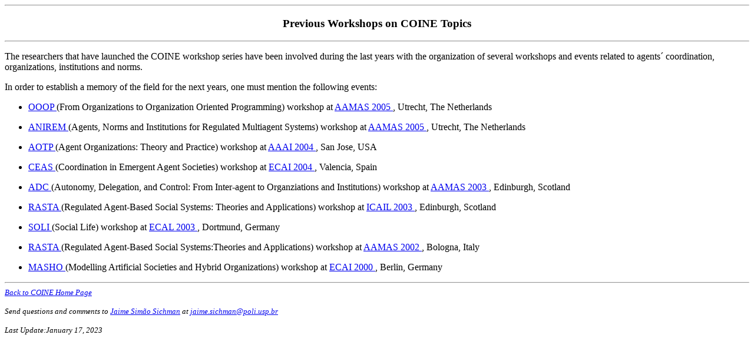

--- FILE ---
content_type: text/html
request_url: https://www2.pcs.usp.br/~coin/coin_previous.html
body_size: 1294
content:
<!DOCTYPE HTML PUBLIC "-//W3C//DTD HTML 4.01 Transitional//EN">
<html>
<head>
  <title>Coordination, Organizations, Institutions, Norms and Ethics in Agent Systems (COINE) -- Previous Workshops on COINE Topics
Committee</title>
 </head>
<center>
<hr>
<h3>Previous Workshops on COINE Topics</h3>
<hr>
</center>

<p>The researchers that have launched the COINE workshop series have
been involved during the last years with the organization of several
workshops and events related to agents� coordination, organizations,
institutions and norms.

<p>In order to establish a memory of the field for the next years, one
must mention the following events:

<ul>
<li> <a href="http://ooop.emse.fr/"> OOOP </a> (From Organizations to Organization Oriented Programming) workshop at <a href="http://www.aamas2005.nl/"> AAMAS 2005 </a>, Utrecht, The Netherlands<p>
<li> <a href="http://platon.escet.urjc.es/ANIREM2005/"> ANIREM </a> (Agents, Norms and Institutions for Regulated Multiagent Systems) workshop at <a href="http://www.aamas2005.nl/"> AAMAS 2005 </a>, Utrecht, The Netherlands<p>
<li> <a href="http://www.cs.uu.nl/~virginia/aotp/"> AOTP </a> (Agent Organizations: Theory and Practice) workshop at <a href="http://www.aaai.org/Conferences/National/2004/aaai04.html"> AAAI 2004 </a>, San Jose, USA<p>
<li> <a href="http://www.icsd.aegean.gr/lecturers/georgev/CEAS/default.html"> CEAS </a> (Coordination in Emergent Agent Societies) workshop at <a href="http://www.dsic.upv.es/ecai2004/"> ECAI 2004 </a>, Valencia, Spain<p>
<li> <a href="http://csce.uark.edu/~hexmoor/AAMAS-03/AAMAS-03-cfp.htm"> ADC </a> (Autonomy, Delegation, and Control: From Inter-agent to Organziations and Institutions) workshop at <a href="http://www.aamas-conference.org/main.htm"> AAMAS 2003 </a>, Edinburgh, Scotland<p>
<li> <a href="http://www.informatik.uni-hamburg.de/TGI/events/rasta03/cfp.html"> RASTA </a> (Regulated Agent-Based Social Systems: Theories and Applications) workshop at <a href="http://www.cirfid.unibo.it/~agsw/icail03/"> ICAIL 2003 </a>, Edinburgh, Scotland<p>
<li> <a href="http://www.informatik.uni-hamburg.de/TGI/events/soli03/cfp.html"> SOLI </a> (Social Life) workshop at <a href="http://www.ecal2003.org/"> ECAL 2003 </a>, Dortmund, Germany<p>
<li> <a href="http://www.informatik.uni-hamburg.de/TGI/events/rasta02/"> RASTA </a> (Regulated Agent-Based Social Systems:Theories and Applications) workshop at <a href="http://lia.deis.unibo.it/aamas2002/"> AAMAS 2002 </a>, Bologna, Italy<p>
<li> <a href="http://www.ecai2000.hu-berlin.de/masho-ws/"> MASHO </a> (Modelling Artificial Societies and Hybrid Organizations) workshop at <a href="http://www.ecai2000.hu-berlin.de/home.html"> ECAI 2000 </a>, Berlin, Germany<p>

</ul><p>
<hr><font size="-1"><i><a href="http://www.pcs.usp.br/%7Ecoin">Back to
COINE Home Page</a><br>
<br>
Send questions and comments to <a href="http://www.pcs.usp.br/%7Ejaime">Jaime
Sim&atilde;o Sichman</a>
at <a href="mailto:jaime.sichman@poli.usp.br">jaime.sichman@poli.usp.br</a><br>
<br>
Last Update:<i>January 17, 2023</i></font><font size="-1"><br>
</font>
</font>
</body>
</html>
